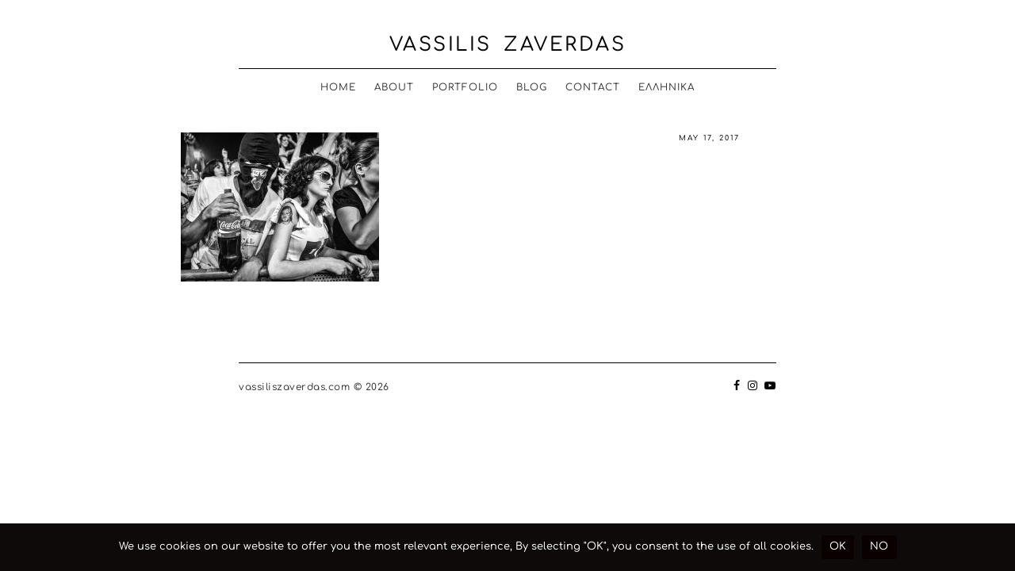

--- FILE ---
content_type: text/html; charset=UTF-8
request_url: https://vassiliszaverdas.com/portfolio/serbia/14-vxz_2248-2/
body_size: 12572
content:
<!DOCTYPE html>
<html lang="en-GB">
<head>
	<meta charset="UTF-8"/>
	<meta http-equiv="X-UA-Compatible" content="IE=edge"/>
	<meta name="viewport" content="width=device-width, initial-scale=1, maximum-scale=5"/>
	
	<link rel="icon" type="image/png" href="../favicon.png">


<!-- Google tag (gtag.js) -->
<script async src="https://www.googletagmanager.com/gtag/js?id=G-4V3XXHJM9N"></script>
<script>window.dataLayer=window.dataLayer||[];function gtag(){dataLayer.push(arguments);}gtag('js',new Date());gtag('config','G-4V3XXHJM9N');</script>


		<meta name='robots' content='index, follow, max-image-preview:large, max-snippet:-1, max-video-preview:-1'/>

	<!-- This site is optimized with the Yoast SEO plugin v26.7 - https://yoast.com/wordpress/plugins/seo/ -->
	<title>14-VXZ_2248-2 - Vassilis Zaverdas</title>
	<link rel="canonical" href="https://vassiliszaverdas.com/wp-content/uploads/2017/05/14-VXZ_2248-2.jpg"/>
	<meta property="og:locale" content="en_GB"/>
	<meta property="og:type" content="article"/>
	<meta property="og:title" content="14-VXZ_2248-2 - Vassilis Zaverdas"/>
	<meta property="og:url" content="https://vassiliszaverdas.com/wp-content/uploads/2017/05/14-VXZ_2248-2.jpg"/>
	<meta property="og:site_name" content="Vassilis Zaverdas"/>
	<meta property="og:image" content="https://vassiliszaverdas.com/portfolio/serbia/14-vxz_2248-2"/>
	<meta property="og:image:width" content="1500"/>
	<meta property="og:image:height" content="1125"/>
	<meta property="og:image:type" content="image/jpeg"/>
	<meta name="twitter:card" content="summary_large_image"/>
	<script type="application/ld+json" class="yoast-schema-graph">{"@context":"https://schema.org","@graph":[{"@type":"WebPage","@id":"https://vassiliszaverdas.com/wp-content/uploads/2017/05/14-VXZ_2248-2.jpg","url":"https://vassiliszaverdas.com/wp-content/uploads/2017/05/14-VXZ_2248-2.jpg","name":"14-VXZ_2248-2 - Vassilis Zaverdas","isPartOf":{"@id":"https://vassiliszaverdas.com/#website"},"primaryImageOfPage":{"@id":"https://vassiliszaverdas.com/wp-content/uploads/2017/05/14-VXZ_2248-2.jpg#primaryimage"},"image":{"@id":"https://vassiliszaverdas.com/wp-content/uploads/2017/05/14-VXZ_2248-2.jpg#primaryimage"},"thumbnailUrl":"https://vassiliszaverdas.com/wp-content/uploads/2017/05/14-VXZ_2248-2.jpg","datePublished":"2017-05-17T01:09:49+00:00","breadcrumb":{"@id":"https://vassiliszaverdas.com/wp-content/uploads/2017/05/14-VXZ_2248-2.jpg#breadcrumb"},"inLanguage":"en-GB","potentialAction":[{"@type":"ReadAction","target":["https://vassiliszaverdas.com/wp-content/uploads/2017/05/14-VXZ_2248-2.jpg"]}]},{"@type":"ImageObject","inLanguage":"en-GB","@id":"https://vassiliszaverdas.com/wp-content/uploads/2017/05/14-VXZ_2248-2.jpg#primaryimage","url":"https://vassiliszaverdas.com/wp-content/uploads/2017/05/14-VXZ_2248-2.jpg","contentUrl":"https://vassiliszaverdas.com/wp-content/uploads/2017/05/14-VXZ_2248-2.jpg","width":1500,"height":1125},{"@type":"BreadcrumbList","@id":"https://vassiliszaverdas.com/wp-content/uploads/2017/05/14-VXZ_2248-2.jpg#breadcrumb","itemListElement":[{"@type":"ListItem","position":1,"name":"Home","item":"https://vassiliszaverdas.com/"},{"@type":"ListItem","position":2,"name":"The Balkans","item":"https://vassiliszaverdas.com/portfolio/serbia/"},{"@type":"ListItem","position":3,"name":"14-VXZ_2248-2"}]},{"@type":"WebSite","@id":"https://vassiliszaverdas.com/#website","url":"https://vassiliszaverdas.com/","name":"Vassilis Zaverdas","description":"Photographer","potentialAction":[{"@type":"SearchAction","target":{"@type":"EntryPoint","urlTemplate":"https://vassiliszaverdas.com/?s={search_term_string}"},"query-input":{"@type":"PropertyValueSpecification","valueRequired":true,"valueName":"search_term_string"}}],"inLanguage":"en-GB"}]}</script>
	<!-- / Yoast SEO plugin. -->


<link rel='dns-prefetch' href='//fonts.googleapis.com'/>
<link rel="alternate" type="application/rss+xml" title="Vassilis Zaverdas &raquo; Feed" href="https://vassiliszaverdas.com/feed/"/>
<link rel="alternate" type="application/rss+xml" title="Vassilis Zaverdas &raquo; Comments Feed" href="https://vassiliszaverdas.com/comments/feed/"/>
<link rel="alternate" title="oEmbed (JSON)" type="application/json+oembed" href="https://vassiliszaverdas.com/wp-json/oembed/1.0/embed?url=https%3A%2F%2Fvassiliszaverdas.com%2Fportfolio%2Fserbia%2F14-vxz_2248-2%2F&#038;lang=en"/>
<link rel="alternate" title="oEmbed (XML)" type="text/xml+oembed" href="https://vassiliszaverdas.com/wp-json/oembed/1.0/embed?url=https%3A%2F%2Fvassiliszaverdas.com%2Fportfolio%2Fserbia%2F14-vxz_2248-2%2F&#038;format=xml&#038;lang=en"/>
		<!-- This site uses the Google Analytics by ExactMetrics plugin v8.11.1 - Using Analytics tracking - https://www.exactmetrics.com/ -->
							<script src="//www.googletagmanager.com/gtag/js?id=G-4V3XXHJM9N" data-cfasync="false" data-wpfc-render="false" type="text/javascript" async></script>
			<script data-cfasync="false" data-wpfc-render="false" type="text/javascript">var em_version='8.11.1';var em_track_user=true;var em_no_track_reason='';var ExactMetricsDefaultLocations={"page_location":"https:\/\/vassiliszaverdas.com\/portfolio\/serbia\/14-vxz_2248-2\/"};if(typeof ExactMetricsPrivacyGuardFilter==='function'){var ExactMetricsLocations=(typeof ExactMetricsExcludeQuery==='object')?ExactMetricsPrivacyGuardFilter(ExactMetricsExcludeQuery):ExactMetricsPrivacyGuardFilter(ExactMetricsDefaultLocations);}else{var ExactMetricsLocations=(typeof ExactMetricsExcludeQuery==='object')?ExactMetricsExcludeQuery:ExactMetricsDefaultLocations;}var disableStrs=['ga-disable-G-4V3XXHJM9N',];function __gtagTrackerIsOptedOut(){for(var index=0;index<disableStrs.length;index++){if(document.cookie.indexOf(disableStrs[index]+'=true')>-1){return true;}}return false;}if(__gtagTrackerIsOptedOut()){for(var index=0;index<disableStrs.length;index++){window[disableStrs[index]]=true;}}function __gtagTrackerOptout(){for(var index=0;index<disableStrs.length;index++){document.cookie=disableStrs[index]+'=true; expires=Thu, 31 Dec 2099 23:59:59 UTC; path=/';window[disableStrs[index]]=true;}}if('undefined'===typeof gaOptout){function gaOptout(){__gtagTrackerOptout();}}window.dataLayer=window.dataLayer||[];window.ExactMetricsDualTracker={helpers:{},trackers:{},};if(em_track_user){function __gtagDataLayer(){dataLayer.push(arguments);}function __gtagTracker(type,name,parameters){if(!parameters){parameters={};}if(parameters.send_to){__gtagDataLayer.apply(null,arguments);return;}if(type==='event'){parameters.send_to=exactmetrics_frontend.v4_id;var hookName=name;if(typeof parameters['event_category']!=='undefined'){hookName=parameters['event_category']+':'+name;}if(typeof ExactMetricsDualTracker.trackers[hookName]!=='undefined'){ExactMetricsDualTracker.trackers[hookName](parameters);}else{__gtagDataLayer('event',name,parameters);}}else{__gtagDataLayer.apply(null,arguments);}}__gtagTracker('js',new Date());__gtagTracker('set',{'developer_id.dNDMyYj':true,});if(ExactMetricsLocations.page_location){__gtagTracker('set',ExactMetricsLocations);}__gtagTracker('config','G-4V3XXHJM9N',{"forceSSL":"true"});window.gtag=__gtagTracker;(function(){var noopfn=function(){return null;};var newtracker=function(){return new Tracker();};var Tracker=function(){return null;};var p=Tracker.prototype;p.get=noopfn;p.set=noopfn;p.send=function(){var args=Array.prototype.slice.call(arguments);args.unshift('send');__gaTracker.apply(null,args);};var __gaTracker=function(){var len=arguments.length;if(len===0){return;}var f=arguments[len-1];if(typeof f!=='object'||f===null||typeof f.hitCallback!=='function'){if('send'===arguments[0]){var hitConverted,hitObject=false,action;if('event'===arguments[1]){if('undefined'!==typeof arguments[3]){hitObject={'eventAction':arguments[3],'eventCategory':arguments[2],'eventLabel':arguments[4],'value':arguments[5]?arguments[5]:1,}}}if('pageview'===arguments[1]){if('undefined'!==typeof arguments[2]){hitObject={'eventAction':'page_view','page_path':arguments[2],}}}if(typeof arguments[2]==='object'){hitObject=arguments[2];}if(typeof arguments[5]==='object'){Object.assign(hitObject,arguments[5]);}if('undefined'!==typeof arguments[1].hitType){hitObject=arguments[1];if('pageview'===hitObject.hitType){hitObject.eventAction='page_view';}}if(hitObject){action='timing'===arguments[1].hitType?'timing_complete':hitObject.eventAction;hitConverted=mapArgs(hitObject);__gtagTracker('event',action,hitConverted);}}return;}function mapArgs(args){var arg,hit={};var gaMap={'eventCategory':'event_category','eventAction':'event_action','eventLabel':'event_label','eventValue':'event_value','nonInteraction':'non_interaction','timingCategory':'event_category','timingVar':'name','timingValue':'value','timingLabel':'event_label','page':'page_path','location':'page_location','title':'page_title','referrer':'page_referrer',};for(arg in args){if(!(!args.hasOwnProperty(arg)||!gaMap.hasOwnProperty(arg))){hit[gaMap[arg]]=args[arg];}else{hit[arg]=args[arg];}}return hit;}try{f.hitCallback();}catch(ex){}};__gaTracker.create=newtracker;__gaTracker.getByName=newtracker;__gaTracker.getAll=function(){return[];};__gaTracker.remove=noopfn;__gaTracker.loaded=true;window['__gaTracker']=__gaTracker;})();}else{console.log("");(function(){function __gtagTracker(){return null;}window['__gtagTracker']=__gtagTracker;window['gtag']=__gtagTracker;})();}</script>
							<!-- / Google Analytics by ExactMetrics -->
		<style id='wp-img-auto-sizes-contain-inline-css' type='text/css'>img:is([sizes=auto i],[sizes^="auto," i]){contain-intrinsic-size:3000px 1500px}</style>
<style id='wp-emoji-styles-inline-css' type='text/css'>img.wp-smiley,img.emoji{display:inline!important;border:none!important;box-shadow:none!important;height:1em!important;width:1em!important;margin:0 .07em!important;vertical-align:-.1em!important;background:none!important;padding:0!important}</style>
<link rel='stylesheet' id='wp-block-library-css' href='https://vassiliszaverdas.com/wp-includes/css/dist/block-library/A.style.min.css,qver=6.9.pagespeed.cf.Ey8Q_jRO3Z.css' type='text/css' media='all'/>
<style id='global-styles-inline-css' type='text/css'>:root{--wp--preset--aspect-ratio--square:1;--wp--preset--aspect-ratio--4-3: 4/3;--wp--preset--aspect-ratio--3-4: 3/4;--wp--preset--aspect-ratio--3-2: 3/2;--wp--preset--aspect-ratio--2-3: 2/3;--wp--preset--aspect-ratio--16-9: 16/9;--wp--preset--aspect-ratio--9-16: 9/16;--wp--preset--color--black:#000;--wp--preset--color--cyan-bluish-gray:#abb8c3;--wp--preset--color--white:#fff;--wp--preset--color--pale-pink:#f78da7;--wp--preset--color--vivid-red:#cf2e2e;--wp--preset--color--luminous-vivid-orange:#ff6900;--wp--preset--color--luminous-vivid-amber:#fcb900;--wp--preset--color--light-green-cyan:#7bdcb5;--wp--preset--color--vivid-green-cyan:#00d084;--wp--preset--color--pale-cyan-blue:#8ed1fc;--wp--preset--color--vivid-cyan-blue:#0693e3;--wp--preset--color--vivid-purple:#9b51e0;--wp--preset--gradient--vivid-cyan-blue-to-vivid-purple:linear-gradient(135deg,#0693e3 0%,#9b51e0 100%);--wp--preset--gradient--light-green-cyan-to-vivid-green-cyan:linear-gradient(135deg,#7adcb4 0%,#00d082 100%);--wp--preset--gradient--luminous-vivid-amber-to-luminous-vivid-orange:linear-gradient(135deg,#fcb900 0%,#ff6900 100%);--wp--preset--gradient--luminous-vivid-orange-to-vivid-red:linear-gradient(135deg,#ff6900 0%,#cf2e2e 100%);--wp--preset--gradient--very-light-gray-to-cyan-bluish-gray:linear-gradient(135deg,#eee 0%,#a9b8c3 100%);--wp--preset--gradient--cool-to-warm-spectrum:linear-gradient(135deg,#4aeadc 0%,#9778d1 20%,#cf2aba 40%,#ee2c82 60%,#fb6962 80%,#fef84c 100%);--wp--preset--gradient--blush-light-purple:linear-gradient(135deg,#ffceec 0%,#9896f0 100%);--wp--preset--gradient--blush-bordeaux:linear-gradient(135deg,#fecda5 0%,#fe2d2d 50%,#6b003e 100%);--wp--preset--gradient--luminous-dusk:linear-gradient(135deg,#ffcb70 0%,#c751c0 50%,#4158d0 100%);--wp--preset--gradient--pale-ocean:linear-gradient(135deg,#fff5cb 0%,#b6e3d4 50%,#33a7b5 100%);--wp--preset--gradient--electric-grass:linear-gradient(135deg,#caf880 0%,#71ce7e 100%);--wp--preset--gradient--midnight:linear-gradient(135deg,#020381 0%,#2874fc 100%);--wp--preset--font-size--small:13px;--wp--preset--font-size--medium:20px;--wp--preset--font-size--large:36px;--wp--preset--font-size--x-large:42px;--wp--preset--spacing--20:.44rem;--wp--preset--spacing--30:.67rem;--wp--preset--spacing--40:1rem;--wp--preset--spacing--50:1.5rem;--wp--preset--spacing--60:2.25rem;--wp--preset--spacing--70:3.38rem;--wp--preset--spacing--80:5.06rem;--wp--preset--shadow--natural:6px 6px 9px rgba(0,0,0,.2);--wp--preset--shadow--deep:12px 12px 50px rgba(0,0,0,.4);--wp--preset--shadow--sharp:6px 6px 0 rgba(0,0,0,.2);--wp--preset--shadow--outlined:6px 6px 0 -3px #fff , 6px 6px #000;--wp--preset--shadow--crisp:6px 6px 0 #000}:where(.is-layout-flex){gap:.5em}:where(.is-layout-grid){gap:.5em}body .is-layout-flex{display:flex}.is-layout-flex{flex-wrap:wrap;align-items:center}.is-layout-flex > :is(*, div){margin:0}body .is-layout-grid{display:grid}.is-layout-grid > :is(*, div){margin:0}:where(.wp-block-columns.is-layout-flex){gap:2em}:where(.wp-block-columns.is-layout-grid){gap:2em}:where(.wp-block-post-template.is-layout-flex){gap:1.25em}:where(.wp-block-post-template.is-layout-grid){gap:1.25em}.has-black-color{color:var(--wp--preset--color--black)!important}.has-cyan-bluish-gray-color{color:var(--wp--preset--color--cyan-bluish-gray)!important}.has-white-color{color:var(--wp--preset--color--white)!important}.has-pale-pink-color{color:var(--wp--preset--color--pale-pink)!important}.has-vivid-red-color{color:var(--wp--preset--color--vivid-red)!important}.has-luminous-vivid-orange-color{color:var(--wp--preset--color--luminous-vivid-orange)!important}.has-luminous-vivid-amber-color{color:var(--wp--preset--color--luminous-vivid-amber)!important}.has-light-green-cyan-color{color:var(--wp--preset--color--light-green-cyan)!important}.has-vivid-green-cyan-color{color:var(--wp--preset--color--vivid-green-cyan)!important}.has-pale-cyan-blue-color{color:var(--wp--preset--color--pale-cyan-blue)!important}.has-vivid-cyan-blue-color{color:var(--wp--preset--color--vivid-cyan-blue)!important}.has-vivid-purple-color{color:var(--wp--preset--color--vivid-purple)!important}.has-black-background-color{background-color:var(--wp--preset--color--black)!important}.has-cyan-bluish-gray-background-color{background-color:var(--wp--preset--color--cyan-bluish-gray)!important}.has-white-background-color{background-color:var(--wp--preset--color--white)!important}.has-pale-pink-background-color{background-color:var(--wp--preset--color--pale-pink)!important}.has-vivid-red-background-color{background-color:var(--wp--preset--color--vivid-red)!important}.has-luminous-vivid-orange-background-color{background-color:var(--wp--preset--color--luminous-vivid-orange)!important}.has-luminous-vivid-amber-background-color{background-color:var(--wp--preset--color--luminous-vivid-amber)!important}.has-light-green-cyan-background-color{background-color:var(--wp--preset--color--light-green-cyan)!important}.has-vivid-green-cyan-background-color{background-color:var(--wp--preset--color--vivid-green-cyan)!important}.has-pale-cyan-blue-background-color{background-color:var(--wp--preset--color--pale-cyan-blue)!important}.has-vivid-cyan-blue-background-color{background-color:var(--wp--preset--color--vivid-cyan-blue)!important}.has-vivid-purple-background-color{background-color:var(--wp--preset--color--vivid-purple)!important}.has-black-border-color{border-color:var(--wp--preset--color--black)!important}.has-cyan-bluish-gray-border-color{border-color:var(--wp--preset--color--cyan-bluish-gray)!important}.has-white-border-color{border-color:var(--wp--preset--color--white)!important}.has-pale-pink-border-color{border-color:var(--wp--preset--color--pale-pink)!important}.has-vivid-red-border-color{border-color:var(--wp--preset--color--vivid-red)!important}.has-luminous-vivid-orange-border-color{border-color:var(--wp--preset--color--luminous-vivid-orange)!important}.has-luminous-vivid-amber-border-color{border-color:var(--wp--preset--color--luminous-vivid-amber)!important}.has-light-green-cyan-border-color{border-color:var(--wp--preset--color--light-green-cyan)!important}.has-vivid-green-cyan-border-color{border-color:var(--wp--preset--color--vivid-green-cyan)!important}.has-pale-cyan-blue-border-color{border-color:var(--wp--preset--color--pale-cyan-blue)!important}.has-vivid-cyan-blue-border-color{border-color:var(--wp--preset--color--vivid-cyan-blue)!important}.has-vivid-purple-border-color{border-color:var(--wp--preset--color--vivid-purple)!important}.has-vivid-cyan-blue-to-vivid-purple-gradient-background{background:var(--wp--preset--gradient--vivid-cyan-blue-to-vivid-purple)!important}.has-light-green-cyan-to-vivid-green-cyan-gradient-background{background:var(--wp--preset--gradient--light-green-cyan-to-vivid-green-cyan)!important}.has-luminous-vivid-amber-to-luminous-vivid-orange-gradient-background{background:var(--wp--preset--gradient--luminous-vivid-amber-to-luminous-vivid-orange)!important}.has-luminous-vivid-orange-to-vivid-red-gradient-background{background:var(--wp--preset--gradient--luminous-vivid-orange-to-vivid-red)!important}.has-very-light-gray-to-cyan-bluish-gray-gradient-background{background:var(--wp--preset--gradient--very-light-gray-to-cyan-bluish-gray)!important}.has-cool-to-warm-spectrum-gradient-background{background:var(--wp--preset--gradient--cool-to-warm-spectrum)!important}.has-blush-light-purple-gradient-background{background:var(--wp--preset--gradient--blush-light-purple)!important}.has-blush-bordeaux-gradient-background{background:var(--wp--preset--gradient--blush-bordeaux)!important}.has-luminous-dusk-gradient-background{background:var(--wp--preset--gradient--luminous-dusk)!important}.has-pale-ocean-gradient-background{background:var(--wp--preset--gradient--pale-ocean)!important}.has-electric-grass-gradient-background{background:var(--wp--preset--gradient--electric-grass)!important}.has-midnight-gradient-background{background:var(--wp--preset--gradient--midnight)!important}.has-small-font-size{font-size:var(--wp--preset--font-size--small)!important}.has-medium-font-size{font-size:var(--wp--preset--font-size--medium)!important}.has-large-font-size{font-size:var(--wp--preset--font-size--large)!important}.has-x-large-font-size{font-size:var(--wp--preset--font-size--x-large)!important}</style>

<style id='classic-theme-styles-inline-css' type='text/css'>.wp-block-button__link{color:#fff;background-color:#32373c;border-radius:9999px;box-shadow:none;text-decoration:none;padding:calc(.667em + 2px) calc(1.333em + 2px);font-size:1.125em}.wp-block-file__button{background:#32373c;color:#fff;text-decoration:none}</style>
<style id='columns-css' media='all'>.column-group{width:100%;overflow:hidden}.column{float:left;margin-right:5%;width:100%}.column-group>br,.column-group>p{display:none}.column.last{margin-right:0}.columns-2 .column{width:47.5%}.columns-3 .column{width:30%}.columns-4 .column{width:21.25%}.columns-3 .column-span-2{width:65%}.columns-4 .column-span-2{width:47.5%}.columns-4 .column-span-3{width:73.75%}</style>
<link rel='stylesheet' id='cookie-notice-front-css' href='https://vassiliszaverdas.com/wp-content/plugins/cookie-notice/css/front.min.css?ver=2.5.11' type='text/css' media='all'/>
<link rel='stylesheet' id='fvp-frontend-css' href='https://vassiliszaverdas.com/wp-content/plugins/featured-video-plus/styles/frontend.css?ver=2.3.3' type='text/css' media='all'/>
<link rel='stylesheet' id='google-fonts-css' href='//fonts.googleapis.com/css?family=Quicksand%3A400%2C500%2C700' type='text/css' media='all'/>
<link rel='stylesheet' id='ionicon-css' href='https://vassiliszaverdas.com/wp-content/themes/vassiliszaverdas/css/A.ionicons.min.css.pagespeed.cf.tRNH2Z561x.css' type='text/css' media='all'/>
<link rel='stylesheet' id='fontawesome-css' href='https://vassiliszaverdas.com/wp-content/themes/vassiliszaverdas/css/A.font-awesome.min.css.pagespeed.cf.jBrWCt-D4j.css' type='text/css' media='all'/>
<link rel='stylesheet' id='jquery-mmenu-css' href='https://vassiliszaverdas.com/wp-content/themes/vassiliszaverdas/css/jquery.mmenu.all.css.pagespeed.ce.2D_pptvkEP.css' type='text/css' media='all'/>
<link rel='stylesheet' id='jquery-fancybox-css' href='https://vassiliszaverdas.com/wp-content/themes/vassiliszaverdas/css/jquery.fancybox.css' type='text/css' media='all'/>
<style id='jquery-fancybox-helpers-thumbs-css' media='all'>#fancybox-thumbs{position:fixed;left:0;width:100%;overflow:hidden;z-index:8050}#fancybox-thumbs.bottom{bottom:2px}#fancybox-thumbs.top{top:2px}#fancybox-thumbs ul{position:relative;list-style:none;margin:0;padding:0}#fancybox-thumbs ul li{float:left;padding:1px;opacity:.5}#fancybox-thumbs ul li.active{opacity:.75;padding:0;border:1px solid #fff}#fancybox-thumbs ul li:hover{opacity:1}#fancybox-thumbs ul li a{display:block;position:relative;overflow:hidden;border:1px solid #222;background:#111;outline:none}#fancybox-thumbs ul li img{display:block;position:relative;border:0;padding:0;max-width:none}</style>
<link rel='stylesheet' id='jquery-fancybox-helpers-buttons-css' href='https://vassiliszaverdas.com/wp-content/themes/vassiliszaverdas/css/fancybox/helpers/jquery.fancybox-buttons.css' type='text/css' media='all'/>
<link rel='stylesheet' id='nakamura-theme-css' href='https://vassiliszaverdas.com/wp-content/themes/vassiliszaverdas/A.style.css,qver=1.0.3.pagespeed.cf.fob09Gm0yP.css' type='text/css' media='all'/>
<link rel='stylesheet' id='msl-main-css' href='https://vassiliszaverdas.com/wp-content/plugins/master-slider/public/assets/css/masterslider.main.css?ver=3.10.9' type='text/css' media='all'/>
<style id='msl-custom-css' media='all'></style>
<script type="text/javascript" src="https://vassiliszaverdas.com/wp-content/plugins/google-analytics-dashboard-for-wp/assets/js/frontend-gtag.min.js,qver=8.11.1.pagespeed.jm.9SKrqgvKLf.js" id="exactmetrics-frontend-script-js" async="async" data-wp-strategy="async"></script>
<script data-cfasync="false" data-wpfc-render="false" type="text/javascript" id='exactmetrics-frontend-script-js-extra'>//<![CDATA[
var exactmetrics_frontend={"js_events_tracking":"true","download_extensions":"zip,mp3,mpeg,pdf,docx,pptx,xlsx,rar","inbound_paths":"[{\"path\":\"\\\/go\\\/\",\"label\":\"affiliate\"},{\"path\":\"\\\/recommend\\\/\",\"label\":\"affiliate\"}]","home_url":"https:\/\/vassiliszaverdas.com","hash_tracking":"false","v4_id":"G-4V3XXHJM9N"};
//]]></script>
<script type="text/javascript" id="cookie-notice-front-js-before">//<![CDATA[
var cnArgs={"ajaxUrl":"https:\/\/vassiliszaverdas.com\/wp-admin\/admin-ajax.php","nonce":"8e231cae2a","hideEffect":"fade","position":"bottom","onScroll":false,"onScrollOffset":100,"onClick":false,"cookieName":"cookie_notice_accepted","cookieTime":2592000,"cookieTimeRejected":2592000,"globalCookie":false,"redirection":false,"cache":false,"revokeCookies":false,"revokeCookiesOpt":"automatic"};
//]]></script>
<script type="text/javascript" src="https://vassiliszaverdas.com/wp-content/plugins/cookie-notice/js/front.min.js?ver=2.5.11" id="cookie-notice-front-js"></script>
<script type="text/javascript" src="https://vassiliszaverdas.com/wp-includes/js/jquery/jquery.min.js?ver=3.7.1" id="jquery-core-js"></script>
<script type="text/javascript" src="https://vassiliszaverdas.com/wp-includes/js/jquery/jquery-migrate.min.js?ver=3.4.1" id="jquery-migrate-js"></script>
<script type="text/javascript" src="https://vassiliszaverdas.com/wp-content/plugins/featured-video-plus/js/jquery.fitvids.min.js?ver=master-2015-08" id="jquery.fitvids-js"></script>
<script type="text/javascript" id="fvp-frontend-js-extra">//<![CDATA[
var fvpdata={"ajaxurl":"https://vassiliszaverdas.com/wp-admin/admin-ajax.php","nonce":"9c21f1e845","fitvids":"1","dynamic":"","overlay":"","opacity":"0.75","color":"b","width":"640"};
//]]></script>
<script src="https://vassiliszaverdas.com/wp-content/plugins,_featured-video-plus,_js,_frontend.min.js,qver==2.3.3+themes,_vassiliszaverdas,_js,_modernizr-custom.js.pagespeed.jc.l2-35iBcfz.js"></script><script>eval(mod_pagespeed_Am4aTz4gGv);</script>
<script>eval(mod_pagespeed_kB1l4lbM7E);</script>
<link rel="https://api.w.org/" href="https://vassiliszaverdas.com/wp-json/"/><link rel="alternate" title="JSON" type="application/json" href="https://vassiliszaverdas.com/wp-json/wp/v2/media/218"/><link rel="EditURI" type="application/rsd+xml" title="RSD" href="https://vassiliszaverdas.com/xmlrpc.php?rsd"/>
<meta name="generator" content="WordPress 6.9"/>
<link rel='shortlink' href='https://vassiliszaverdas.com/?p=218'/>
<style>.notifyjs-bootstrap-base{background-color:#f2dede!important;border-color:#f2dede!important;color:#b94a48!important}</style><script>var ms_grabbing_curosr='https://vassiliszaverdas.com/wp-content/plugins/master-slider/public/assets/css/common/grabbing.cur',ms_grab_curosr='https://vassiliszaverdas.com/wp-content/plugins/master-slider/public/assets/css/common/grab.cur';</script>
<meta name="generator" content="MasterSlider 3.10.9 - Responsive Touch Image Slider | avt.li/msf"/>
<script type="text/javascript">(function(url){if(/(?:Chrome\/26\.0\.1410\.63 Safari\/537\.31|WordfenceTestMonBot)/.test(navigator.userAgent)){return;}var addEvent=function(evt,handler){if(window.addEventListener){document.addEventListener(evt,handler,false);}else if(window.attachEvent){document.attachEvent('on'+evt,handler);}};var removeEvent=function(evt,handler){if(window.removeEventListener){document.removeEventListener(evt,handler,false);}else if(window.detachEvent){document.detachEvent('on'+evt,handler);}};var evts='contextmenu dblclick drag dragend dragenter dragleave dragover dragstart drop keydown keypress keyup mousedown mousemove mouseout mouseover mouseup mousewheel scroll'.split(' ');var logHuman=function(){if(window.wfLogHumanRan){return;}window.wfLogHumanRan=true;var wfscr=document.createElement('script');wfscr.type='text/javascript';wfscr.async=true;wfscr.src=url+'&r='+Math.random();(document.getElementsByTagName('head')[0]||document.getElementsByTagName('body')[0]).appendChild(wfscr);for(var i=0;i<evts.length;i++){removeEvent(evts[i],logHuman);}};for(var i=0;i<evts.length;i++){addEvent(evts[i],logHuman);}})('//vassiliszaverdas.com/?wordfence_lh=1&hid=88122B25D3860DAC3AF34237780612BB');</script><meta name="generator" content="Elementor 3.30.2; features: additional_custom_breakpoints; settings: css_print_method-external, google_font-enabled, font_display-auto">
			<style>.e-con.e-parent:nth-of-type(n+4):not(.e-lazyloaded):not(.e-no-lazyload),
				.e-con.e-parent:nth-of-type(n+4):not(.e-lazyloaded):not(.e-no-lazyload) * {background-image:none!important}@media screen and (max-height:1024px){.e-con.e-parent:nth-of-type(n+3):not(.e-lazyloaded):not(.e-no-lazyload),
					.e-con.e-parent:nth-of-type(n+3):not(.e-lazyloaded):not(.e-no-lazyload) * {background-image:none!important}}@media screen and (max-height:640px){.e-con.e-parent:nth-of-type(n+2):not(.e-lazyloaded):not(.e-no-lazyload),
					.e-con.e-parent:nth-of-type(n+2):not(.e-lazyloaded):not(.e-no-lazyload) * {background-image:none!important}}</style>
			<link rel="icon" href="https://vassiliszaverdas.com/wp-content/uploads/2018/01/favicon.png" sizes="32x32"/>
<link rel="icon" href="https://vassiliszaverdas.com/wp-content/uploads/2018/01/favicon.png" sizes="192x192"/>
<link rel="apple-touch-icon" href="https://vassiliszaverdas.com/wp-content/uploads/2018/01/favicon.png"/>
<meta name="msapplication-TileImage" content="https://vassiliszaverdas.com/wp-content/uploads/2018/01/favicon.png"/>
		<style type="text/css" id="wp-custom-css">.post-image img{width:70%!important;margin-left:15%!important}.blog-list .post-image img{width:100%!important;margin-left:0%!important}.single .post-content-container{margin-left:15%}#cookie-notice .cn-button{font-family:Comfortaa!important}.cn-close-icon{display:none}#cn-notice-text{font-family:Comfortaa!important}.cookie-notice-container{}</style>
		<style id="kirki-inline-styles">@font-face{font-family:'Comfortaa';font-style:normal;font-weight:500;font-display:swap;src:url(https://vassiliszaverdas.com/wp-content/fonts/comfortaa/1PtCg8LJRfWJmhDAuUsSQamb1W0lwk4S4WjMXL830efAesmwYSFoxBEC_I2udQ.woff2) format('woff2');unicode-range: U+0460-052F, U+1C80-1C8A, U+20B4, U+2DE0-2DFF, U+A640-A69F, U+FE2E-FE2F}@font-face{font-family:'Comfortaa';font-style:normal;font-weight:500;font-display:swap;src:url(https://vassiliszaverdas.com/wp-content/fonts/comfortaa/1PtCg8LJRfWJmhDAuUsSQamb1W0lwk4S4WjMXL830efAesmwYSFoxBEL_I2udQ.woff2) format('woff2');unicode-range:U+0301,U+0400-045F,U+0490-0491,U+04B0-04B1,U+2116}@font-face{font-family:'Comfortaa';font-style:normal;font-weight:500;font-display:swap;src:url(https://vassiliszaverdas.com/wp-content/fonts/comfortaa/1PtCg8LJRfWJmhDAuUsSQamb1W0lwk4S4WjMXL830efAesmwYSFoxBEM_I2udQ.woff2) format('woff2');unicode-range:U+0370-0377,U+037A-037F,U+0384-038A,U+038C,U+038E-03A1,U+03A3-03FF}@font-face{font-family:'Comfortaa';font-style:normal;font-weight:500;font-display:swap;src:url(https://vassiliszaverdas.com/wp-content/fonts/comfortaa/1PtCg8LJRfWJmhDAuUsSQamb1W0lwk4S4WjMXL830efAesmwYSFoxBEA_I2udQ.woff2) format('woff2');unicode-range:U+0102-0103,U+0110-0111,U+0128-0129,U+0168-0169,U+01A0-01A1,U+01AF-01B0,U+0300-0301,U+0303-0304,U+0308-0309,U+0323,U+0329,U+1EA0-1EF9,U+20AB}@font-face{font-family:'Comfortaa';font-style:normal;font-weight:500;font-display:swap;src:url(https://vassiliszaverdas.com/wp-content/fonts/comfortaa/1PtCg8LJRfWJmhDAuUsSQamb1W0lwk4S4WjMXL830efAesmwYSFoxBEB_I2udQ.woff2) format('woff2');unicode-range: U+0100-02BA, U+02BD-02C5, U+02C7-02CC, U+02CE-02D7, U+02DD-02FF, U+0304, U+0308, U+0329, U+1D00-1DBF, U+1E00-1E9F, U+1EF2-1EFF, U+2020, U+20A0-20AB, U+20AD-20C0, U+2113, U+2C60-2C7F, U+A720-A7FF}@font-face{font-family:'Comfortaa';font-style:normal;font-weight:500;font-display:swap;src:url(https://vassiliszaverdas.com/wp-content/fonts/comfortaa/1PtCg8LJRfWJmhDAuUsSQamb1W0lwk4S4WjMXL830efAesmwYSFoxBEP_I0.woff2) format('woff2');unicode-range: U+0000-00FF, U+0131, U+0152-0153, U+02BB-02BC, U+02C6, U+02DA, U+02DC, U+0304, U+0308, U+0329, U+2000-206F, U+20AC, U+2122, U+2191, U+2193, U+2212, U+2215, U+FEFF, U+FFFD}@font-face{font-family:'Comfortaa';font-style:normal;font-weight:700;font-display:swap;src:url(https://vassiliszaverdas.com/wp-content/fonts/comfortaa/1PtCg8LJRfWJmhDAuUsSQamb1W0lwk4S4WjMXL830efAesmwYSFoxBEC_I2udQ.woff2) format('woff2');unicode-range: U+0460-052F, U+1C80-1C8A, U+20B4, U+2DE0-2DFF, U+A640-A69F, U+FE2E-FE2F}@font-face{font-family:'Comfortaa';font-style:normal;font-weight:700;font-display:swap;src:url(https://vassiliszaverdas.com/wp-content/fonts/comfortaa/1PtCg8LJRfWJmhDAuUsSQamb1W0lwk4S4WjMXL830efAesmwYSFoxBEL_I2udQ.woff2) format('woff2');unicode-range:U+0301,U+0400-045F,U+0490-0491,U+04B0-04B1,U+2116}@font-face{font-family:'Comfortaa';font-style:normal;font-weight:700;font-display:swap;src:url(https://vassiliszaverdas.com/wp-content/fonts/comfortaa/1PtCg8LJRfWJmhDAuUsSQamb1W0lwk4S4WjMXL830efAesmwYSFoxBEM_I2udQ.woff2) format('woff2');unicode-range:U+0370-0377,U+037A-037F,U+0384-038A,U+038C,U+038E-03A1,U+03A3-03FF}@font-face{font-family:'Comfortaa';font-style:normal;font-weight:700;font-display:swap;src:url(https://vassiliszaverdas.com/wp-content/fonts/comfortaa/1PtCg8LJRfWJmhDAuUsSQamb1W0lwk4S4WjMXL830efAesmwYSFoxBEA_I2udQ.woff2) format('woff2');unicode-range:U+0102-0103,U+0110-0111,U+0128-0129,U+0168-0169,U+01A0-01A1,U+01AF-01B0,U+0300-0301,U+0303-0304,U+0308-0309,U+0323,U+0329,U+1EA0-1EF9,U+20AB}@font-face{font-family:'Comfortaa';font-style:normal;font-weight:700;font-display:swap;src:url(https://vassiliszaverdas.com/wp-content/fonts/comfortaa/1PtCg8LJRfWJmhDAuUsSQamb1W0lwk4S4WjMXL830efAesmwYSFoxBEB_I2udQ.woff2) format('woff2');unicode-range: U+0100-02BA, U+02BD-02C5, U+02C7-02CC, U+02CE-02D7, U+02DD-02FF, U+0304, U+0308, U+0329, U+1D00-1DBF, U+1E00-1E9F, U+1EF2-1EFF, U+2020, U+20A0-20AB, U+20AD-20C0, U+2113, U+2C60-2C7F, U+A720-A7FF}@font-face{font-family:'Comfortaa';font-style:normal;font-weight:700;font-display:swap;src:url(https://vassiliszaverdas.com/wp-content/fonts/comfortaa/1PtCg8LJRfWJmhDAuUsSQamb1W0lwk4S4WjMXL830efAesmwYSFoxBEP_I0.woff2) format('woff2');unicode-range: U+0000-00FF, U+0131, U+0152-0153, U+02BB-02BC, U+02C6, U+02DA, U+02DC, U+0304, U+0308, U+0329, U+2000-206F, U+20AC, U+2122, U+2191, U+2193, U+2212, U+2215, U+FEFF, U+FFFD}@font-face{font-family:'Comfortaa';font-style:normal;font-weight:500;font-display:swap;src:url(https://vassiliszaverdas.com/wp-content/fonts/comfortaa/1PtCg8LJRfWJmhDAuUsSQamb1W0lwk4S4WjMXL830efAesmwYSFoxBEC_I2udQ.woff2) format('woff2');unicode-range: U+0460-052F, U+1C80-1C8A, U+20B4, U+2DE0-2DFF, U+A640-A69F, U+FE2E-FE2F}@font-face{font-family:'Comfortaa';font-style:normal;font-weight:500;font-display:swap;src:url(https://vassiliszaverdas.com/wp-content/fonts/comfortaa/1PtCg8LJRfWJmhDAuUsSQamb1W0lwk4S4WjMXL830efAesmwYSFoxBEL_I2udQ.woff2) format('woff2');unicode-range:U+0301,U+0400-045F,U+0490-0491,U+04B0-04B1,U+2116}@font-face{font-family:'Comfortaa';font-style:normal;font-weight:500;font-display:swap;src:url(https://vassiliszaverdas.com/wp-content/fonts/comfortaa/1PtCg8LJRfWJmhDAuUsSQamb1W0lwk4S4WjMXL830efAesmwYSFoxBEM_I2udQ.woff2) format('woff2');unicode-range:U+0370-0377,U+037A-037F,U+0384-038A,U+038C,U+038E-03A1,U+03A3-03FF}@font-face{font-family:'Comfortaa';font-style:normal;font-weight:500;font-display:swap;src:url(https://vassiliszaverdas.com/wp-content/fonts/comfortaa/1PtCg8LJRfWJmhDAuUsSQamb1W0lwk4S4WjMXL830efAesmwYSFoxBEA_I2udQ.woff2) format('woff2');unicode-range:U+0102-0103,U+0110-0111,U+0128-0129,U+0168-0169,U+01A0-01A1,U+01AF-01B0,U+0300-0301,U+0303-0304,U+0308-0309,U+0323,U+0329,U+1EA0-1EF9,U+20AB}@font-face{font-family:'Comfortaa';font-style:normal;font-weight:500;font-display:swap;src:url(https://vassiliszaverdas.com/wp-content/fonts/comfortaa/1PtCg8LJRfWJmhDAuUsSQamb1W0lwk4S4WjMXL830efAesmwYSFoxBEB_I2udQ.woff2) format('woff2');unicode-range: U+0100-02BA, U+02BD-02C5, U+02C7-02CC, U+02CE-02D7, U+02DD-02FF, U+0304, U+0308, U+0329, U+1D00-1DBF, U+1E00-1E9F, U+1EF2-1EFF, U+2020, U+20A0-20AB, U+20AD-20C0, U+2113, U+2C60-2C7F, U+A720-A7FF}@font-face{font-family:'Comfortaa';font-style:normal;font-weight:500;font-display:swap;src:url(https://vassiliszaverdas.com/wp-content/fonts/comfortaa/1PtCg8LJRfWJmhDAuUsSQamb1W0lwk4S4WjMXL830efAesmwYSFoxBEP_I0.woff2) format('woff2');unicode-range: U+0000-00FF, U+0131, U+0152-0153, U+02BB-02BC, U+02C6, U+02DA, U+02DC, U+0304, U+0308, U+0329, U+2000-206F, U+20AC, U+2122, U+2191, U+2193, U+2212, U+2215, U+FEFF, U+FFFD}@font-face{font-family:'Comfortaa';font-style:normal;font-weight:700;font-display:swap;src:url(https://vassiliszaverdas.com/wp-content/fonts/comfortaa/1PtCg8LJRfWJmhDAuUsSQamb1W0lwk4S4WjMXL830efAesmwYSFoxBEC_I2udQ.woff2) format('woff2');unicode-range: U+0460-052F, U+1C80-1C8A, U+20B4, U+2DE0-2DFF, U+A640-A69F, U+FE2E-FE2F}@font-face{font-family:'Comfortaa';font-style:normal;font-weight:700;font-display:swap;src:url(https://vassiliszaverdas.com/wp-content/fonts/comfortaa/1PtCg8LJRfWJmhDAuUsSQamb1W0lwk4S4WjMXL830efAesmwYSFoxBEL_I2udQ.woff2) format('woff2');unicode-range:U+0301,U+0400-045F,U+0490-0491,U+04B0-04B1,U+2116}@font-face{font-family:'Comfortaa';font-style:normal;font-weight:700;font-display:swap;src:url(https://vassiliszaverdas.com/wp-content/fonts/comfortaa/1PtCg8LJRfWJmhDAuUsSQamb1W0lwk4S4WjMXL830efAesmwYSFoxBEM_I2udQ.woff2) format('woff2');unicode-range:U+0370-0377,U+037A-037F,U+0384-038A,U+038C,U+038E-03A1,U+03A3-03FF}@font-face{font-family:'Comfortaa';font-style:normal;font-weight:700;font-display:swap;src:url(https://vassiliszaverdas.com/wp-content/fonts/comfortaa/1PtCg8LJRfWJmhDAuUsSQamb1W0lwk4S4WjMXL830efAesmwYSFoxBEA_I2udQ.woff2) format('woff2');unicode-range:U+0102-0103,U+0110-0111,U+0128-0129,U+0168-0169,U+01A0-01A1,U+01AF-01B0,U+0300-0301,U+0303-0304,U+0308-0309,U+0323,U+0329,U+1EA0-1EF9,U+20AB}@font-face{font-family:'Comfortaa';font-style:normal;font-weight:700;font-display:swap;src:url(https://vassiliszaverdas.com/wp-content/fonts/comfortaa/1PtCg8LJRfWJmhDAuUsSQamb1W0lwk4S4WjMXL830efAesmwYSFoxBEB_I2udQ.woff2) format('woff2');unicode-range: U+0100-02BA, U+02BD-02C5, U+02C7-02CC, U+02CE-02D7, U+02DD-02FF, U+0304, U+0308, U+0329, U+1D00-1DBF, U+1E00-1E9F, U+1EF2-1EFF, U+2020, U+20A0-20AB, U+20AD-20C0, U+2113, U+2C60-2C7F, U+A720-A7FF}@font-face{font-family:'Comfortaa';font-style:normal;font-weight:700;font-display:swap;src:url(https://vassiliszaverdas.com/wp-content/fonts/comfortaa/1PtCg8LJRfWJmhDAuUsSQamb1W0lwk4S4WjMXL830efAesmwYSFoxBEP_I0.woff2) format('woff2');unicode-range: U+0000-00FF, U+0131, U+0152-0153, U+02BB-02BC, U+02C6, U+02DA, U+02DC, U+0304, U+0308, U+0329, U+2000-206F, U+20AC, U+2122, U+2191, U+2193, U+2212, U+2215, U+FEFF, U+FFFD}@font-face{font-family:'Comfortaa';font-style:normal;font-weight:500;font-display:swap;src:url(https://vassiliszaverdas.com/wp-content/fonts/comfortaa/1PtCg8LJRfWJmhDAuUsSQamb1W0lwk4S4WjMXL830efAesmwYSFoxBEC_I2udQ.woff2) format('woff2');unicode-range: U+0460-052F, U+1C80-1C8A, U+20B4, U+2DE0-2DFF, U+A640-A69F, U+FE2E-FE2F}@font-face{font-family:'Comfortaa';font-style:normal;font-weight:500;font-display:swap;src:url(https://vassiliszaverdas.com/wp-content/fonts/comfortaa/1PtCg8LJRfWJmhDAuUsSQamb1W0lwk4S4WjMXL830efAesmwYSFoxBEL_I2udQ.woff2) format('woff2');unicode-range:U+0301,U+0400-045F,U+0490-0491,U+04B0-04B1,U+2116}@font-face{font-family:'Comfortaa';font-style:normal;font-weight:500;font-display:swap;src:url(https://vassiliszaverdas.com/wp-content/fonts/comfortaa/1PtCg8LJRfWJmhDAuUsSQamb1W0lwk4S4WjMXL830efAesmwYSFoxBEM_I2udQ.woff2) format('woff2');unicode-range:U+0370-0377,U+037A-037F,U+0384-038A,U+038C,U+038E-03A1,U+03A3-03FF}@font-face{font-family:'Comfortaa';font-style:normal;font-weight:500;font-display:swap;src:url(https://vassiliszaverdas.com/wp-content/fonts/comfortaa/1PtCg8LJRfWJmhDAuUsSQamb1W0lwk4S4WjMXL830efAesmwYSFoxBEA_I2udQ.woff2) format('woff2');unicode-range:U+0102-0103,U+0110-0111,U+0128-0129,U+0168-0169,U+01A0-01A1,U+01AF-01B0,U+0300-0301,U+0303-0304,U+0308-0309,U+0323,U+0329,U+1EA0-1EF9,U+20AB}@font-face{font-family:'Comfortaa';font-style:normal;font-weight:500;font-display:swap;src:url(https://vassiliszaverdas.com/wp-content/fonts/comfortaa/1PtCg8LJRfWJmhDAuUsSQamb1W0lwk4S4WjMXL830efAesmwYSFoxBEB_I2udQ.woff2) format('woff2');unicode-range: U+0100-02BA, U+02BD-02C5, U+02C7-02CC, U+02CE-02D7, U+02DD-02FF, U+0304, U+0308, U+0329, U+1D00-1DBF, U+1E00-1E9F, U+1EF2-1EFF, U+2020, U+20A0-20AB, U+20AD-20C0, U+2113, U+2C60-2C7F, U+A720-A7FF}@font-face{font-family:'Comfortaa';font-style:normal;font-weight:500;font-display:swap;src:url(https://vassiliszaverdas.com/wp-content/fonts/comfortaa/1PtCg8LJRfWJmhDAuUsSQamb1W0lwk4S4WjMXL830efAesmwYSFoxBEP_I0.woff2) format('woff2');unicode-range: U+0000-00FF, U+0131, U+0152-0153, U+02BB-02BC, U+02C6, U+02DA, U+02DC, U+0304, U+0308, U+0329, U+2000-206F, U+20AC, U+2122, U+2191, U+2193, U+2212, U+2215, U+FEFF, U+FFFD}@font-face{font-family:'Comfortaa';font-style:normal;font-weight:700;font-display:swap;src:url(https://vassiliszaverdas.com/wp-content/fonts/comfortaa/1PtCg8LJRfWJmhDAuUsSQamb1W0lwk4S4WjMXL830efAesmwYSFoxBEC_I2udQ.woff2) format('woff2');unicode-range: U+0460-052F, U+1C80-1C8A, U+20B4, U+2DE0-2DFF, U+A640-A69F, U+FE2E-FE2F}@font-face{font-family:'Comfortaa';font-style:normal;font-weight:700;font-display:swap;src:url(https://vassiliszaverdas.com/wp-content/fonts/comfortaa/1PtCg8LJRfWJmhDAuUsSQamb1W0lwk4S4WjMXL830efAesmwYSFoxBEL_I2udQ.woff2) format('woff2');unicode-range:U+0301,U+0400-045F,U+0490-0491,U+04B0-04B1,U+2116}@font-face{font-family:'Comfortaa';font-style:normal;font-weight:700;font-display:swap;src:url(https://vassiliszaverdas.com/wp-content/fonts/comfortaa/1PtCg8LJRfWJmhDAuUsSQamb1W0lwk4S4WjMXL830efAesmwYSFoxBEM_I2udQ.woff2) format('woff2');unicode-range:U+0370-0377,U+037A-037F,U+0384-038A,U+038C,U+038E-03A1,U+03A3-03FF}@font-face{font-family:'Comfortaa';font-style:normal;font-weight:700;font-display:swap;src:url(https://vassiliszaverdas.com/wp-content/fonts/comfortaa/1PtCg8LJRfWJmhDAuUsSQamb1W0lwk4S4WjMXL830efAesmwYSFoxBEA_I2udQ.woff2) format('woff2');unicode-range:U+0102-0103,U+0110-0111,U+0128-0129,U+0168-0169,U+01A0-01A1,U+01AF-01B0,U+0300-0301,U+0303-0304,U+0308-0309,U+0323,U+0329,U+1EA0-1EF9,U+20AB}@font-face{font-family:'Comfortaa';font-style:normal;font-weight:700;font-display:swap;src:url(https://vassiliszaverdas.com/wp-content/fonts/comfortaa/1PtCg8LJRfWJmhDAuUsSQamb1W0lwk4S4WjMXL830efAesmwYSFoxBEB_I2udQ.woff2) format('woff2');unicode-range: U+0100-02BA, U+02BD-02C5, U+02C7-02CC, U+02CE-02D7, U+02DD-02FF, U+0304, U+0308, U+0329, U+1D00-1DBF, U+1E00-1E9F, U+1EF2-1EFF, U+2020, U+20A0-20AB, U+20AD-20C0, U+2113, U+2C60-2C7F, U+A720-A7FF}@font-face{font-family:'Comfortaa';font-style:normal;font-weight:700;font-display:swap;src:url(https://vassiliszaverdas.com/wp-content/fonts/comfortaa/1PtCg8LJRfWJmhDAuUsSQamb1W0lwk4S4WjMXL830efAesmwYSFoxBEP_I0.woff2) format('woff2');unicode-range: U+0000-00FF, U+0131, U+0152-0153, U+02BB-02BC, U+02C6, U+02DA, U+02DC, U+0304, U+0308, U+0329, U+2000-206F, U+20AC, U+2122, U+2191, U+2193, U+2212, U+2215, U+FEFF, U+FFFD}h1,h2,h3,h4,h5,h6,.site-logo,.site-logo a,.post-title,.section-title,.widget-title{font-family:Comfortaa;font-weight:700}.tagline,body{font-family:Comfortaa;font-weight:500}body{background-color:#fff}.site-logo,.site-logo a,.site-title{font-size:24px;color:#050505}.tagline{font-size:10px;color:#050505}#header-container .layout-hr{border-color:#050505}.site-menu{font-size:12px}.menu-list>li>a,#mobile-menu-toggle,.search-button{color:#383838}.menu-list>.current-menu-item a,.menu-list>.current-menu-parent a,.menu-list>.current-menu-ancestor a{border-color:#050505}.sub-menu{font-size:12px;width:220px;background-color:#050505}.menu-list .sub-menu a{color:#fff}.sub-menu .sub-menu{background-color:#222}h1{font-size:1.8em}h2{font-size:1.3em}h3{font-size:1.375em}h4{font-size:1.25em}h5{font-size:1.125em}h6{font-size:1em}.post-content,.post-excerpt,.image-caption,.section-content{font-size:1em}.post-title{font-size:1.5em}.post-meta{font-size:9px}.section-title{font-size:1.25em}.portfolio-categories{font-size:18px}h1,h2,h3,h4,h5,h6,.post-title,.post-item .post-title a,.section-title{color:#050505}#content-container{color:#383838}.blog-list a,.post-item a,.post-meta a,.content-section-wrapper a,.numbers-pagination a,.portfolio-categories a{color:#050505}.blog-list a,.post-item a,.post-meta a,.content-section-wrapper a,.numbers-pagination a{border-bottom-color:#050505}.post-item{background-color:#fff}.portfolio-item{background-color:#fff}.footer-area .layout-hr,.copyright-social-wrapper .layout-hr{border-color:#050505}.widget-title{font-size:1.16em;color:#050505}.widget-item{font-size:1em}.theme-widget-area{color:#383838}.theme-widget-area a,.theme-widget-area a:hover{color:#050505;border-color:#050505}.copyright{font-size:12px;color:#383838}.copyright a,.copyright a:hover{color:#050505;border-color:#050505}.social-icons{font-size:14px}.social-icons a{color:#050505}.social-icons a:hover{color:#050505}input[type="text"],input[type="password"],input[type="email"],input[type="search"],input[type="number"],input[type="url"],textarea,select{color:#383838;border-color:#ccc;background-color:#fff}input:focus,textarea:focus{background-color:#fafafa}input[type="button"],input[type="submit"],button,a.button{color:#fff;background-color:#050505}.fancybox-overlay{background:rgba(255,255,255,.9)!important}.fancybox-title-outside-wrap,.fancybox-next span::after,.fancybox-prev span::after{color:#050505}#search-panel-wrapper{background:rgba(255,255,255,.9)}</style></head>
		
<body class="attachment wp-singular attachment-template-default single single-attachment postid-218 attachmentid-218 attachment-jpeg wp-theme-vassiliszaverdas cookies-not-set _masterslider _ms_version_3.10.9  elementor-default elementor-kit-2225">
	
	<div id="root-container">
		
		<div id="header-container" class="content-width">
			
						
			<!-- Logo and tagline -->
			<div class="site-logo ">
				
								
					<a href="https://vassiliszaverdas.com/">
					Vassilis Zaverdas					</a>
					
									
								
			</div>
			<!-- .site-logo -->
			
			<hr class="layout-hr"/>
			
			<!-- Site Menu -->
			<nav class="site-menu" role="navigation">
				
				<ul id="menu-menu-1" class="menu-list menu-style"><li id="menu-item-37" class="menu-item menu-item-type-post_type menu-item-object-page menu-item-home menu-item-37"><a href="https://vassiliszaverdas.com/">HOME</a></li>
<li id="menu-item-30" class="menu-item menu-item-type-post_type menu-item-object-page menu-item-30"><a href="https://vassiliszaverdas.com/about/">ABOUT</a></li>
<li id="menu-item-29" class="menu-item menu-item-type-post_type menu-item-object-page menu-item-29"><a href="https://vassiliszaverdas.com/portfolio/">PORTFOLIO</a></li>
<li id="menu-item-28" class="menu-item menu-item-type-post_type menu-item-object-page current_page_parent menu-item-28"><a href="https://vassiliszaverdas.com/blog/">BLOG</a></li>
<li id="menu-item-27" class="menu-item menu-item-type-post_type menu-item-object-page menu-item-27"><a href="https://vassiliszaverdas.com/contact/">CONTACT</a></li>
<li id="menu-item-1048-el" class="lang-item lang-item-35 lang-item-el no-translation lang-item-first menu-item menu-item-type-custom menu-item-object-custom menu-item-1048-el"><a href="https://vassiliszaverdas.com/el/" hreflang="el" lang="el">Ελληνικά</a></li>
</ul>				
				<!-- Mobile menu container: the items will be generated in the JS -->
				<div id="mobile-menu">
					<a id="mobile-menu-toggle" href="#mobile-menu-entity">Menu<i class="ion-navicon"></i></a>
					<div id="mobile-menu-entity"></div>
				</div>
				
			</nav>
			
		</div>
		<!-- #header-container -->
		
		
		
				
		<main id="content-container" class="content-width clearfix " role="main">
			
			
		<article id="post-218" class="post-218 attachment type-attachment status-inherit hentry post-item clearfix">
				
						
			<div class="post-content-container clearfix">
				<h1 class="post-title">14-VXZ_2248-2</h1>
				<div class="post-content">
					<p class="attachment"><a href='https://vassiliszaverdas.com/wp-content/uploads/2017/05/14-VXZ_2248-2.jpg'><img decoding="async" width="250" height="188" src="https://vassiliszaverdas.com/wp-content/uploads/2017/05/14-VXZ_2248-2-250x188.jpg" class="attachment-medium size-medium" alt="" srcset="https://vassiliszaverdas.com/wp-content/uploads/2017/05/14-VXZ_2248-2-250x188.jpg 250w, https://vassiliszaverdas.com/wp-content/uploads/2017/05/14-VXZ_2248-2-768x576.jpg 768w, https://vassiliszaverdas.com/wp-content/uploads/2017/05/14-VXZ_2248-2-1024x768.jpg 1024w, https://vassiliszaverdas.com/wp-content/uploads/2017/05/14-VXZ_2248-2-785x589.jpg 785w, https://vassiliszaverdas.com/wp-content/uploads/2017/05/14-VXZ_2248-2-355x266.jpg 355w, https://vassiliszaverdas.com/wp-content/uploads/2017/05/14-VXZ_2248-2-473x355.jpg 473w, https://vassiliszaverdas.com/wp-content/uploads/2017/05/14-VXZ_2248-2-1105x829.jpg 1105w, https://vassiliszaverdas.com/wp-content/uploads/2017/05/14-VXZ_2248-2-605x454.jpg 605w, https://vassiliszaverdas.com/wp-content/uploads/2017/05/14-VXZ_2248-2.jpg 1500w" sizes="(max-width: 250px) 100vw, 250px"/></a></p>
				</div>
				
				
<!-- Blog Meta Info -->
<div class="post-meta-wrapper">
	
	<ul class="post-meta">
		<li class="meta-date">
			<a href="https://vassiliszaverdas.com/portfolio/serbia/14-vxz_2248-2/">
				<time class="published" datetime="2017-05-17">May 17, 2017</time>
			</a>
		</li>
	</ul>
	
	
	

	
		
	
	
		
		
</div>
<!-- .post-meta-wrapper -->				
			</div>
			
			

				
												
											</section>
			
						
		</article>
		
			

		</main>
		
		

		
		<!-- Copyright text and site social icons -->
		<div class="copyright-social-wrapper content-width">
			
			<hr class="layout-hr"/>
			
						
			<div class="inner-copyright-social-wrapper">
			
									<div class="copyright">
						vassiliszaverdas.com © 2026						<!-- Powered By :<a href="https://omegasystems.gr">Omega Systems</a> -->
					</div>
								
				<div class="social-icon-wrapper"><ul class="social-icons"><li><a href="https://www.facebook.com/vzaverdas" target="_blank"><i class="fa fa-facebook"></i></a></li><li><a href="https://www.instagram.com/vassilis_zaverdas/" target="_blank"><i class="fa fa-instagram"></i></a></li><li><a href="https://www.youtube.com/channel/UCUDvbiRgJOV8kN778O03Sqw" target="_blank"><i class="fa fa-youtube-play"></i></a></li></ul></div>				
			</div>
		</div>
	
	</div>
	<!-- End id="root-container" -->

	<!-- Fullscreen Search Panel -->
	<div id="search-panel-wrapper">
		<div id="inner-search-panel">
			<form role="search" method="get" class="search-form" action="https://vassiliszaverdas.com/">
				<input type="search" class="search-field" placeholder="Type and hit enter" value="" name="s"/>
			</form>
			<a id="search-close-button" href="javascript:;" title="Close"><i class="ion-ios-close-empty"></i></a>
		</div>
	</div>
	<a href="javascript:;" class="search-button"><i class="ion-ios-search-strong"></i></a>
	
	<script type="speculationrules">
{"prefetch":[{"source":"document","where":{"and":[{"href_matches":"/*"},{"not":{"href_matches":["/wp-*.php","/wp-admin/*","/wp-content/uploads/*","/wp-content/*","/wp-content/plugins/*","/wp-content/themes/vassiliszaverdas/*","/*\\?(.+)"]}},{"not":{"selector_matches":"a[rel~=\"nofollow\"]"}},{"not":{"selector_matches":".no-prefetch, .no-prefetch a"}}]},"eagerness":"conservative"}]}
</script>
			<script>
				const lazyloadRunObserver = () => {
					const lazyloadBackgrounds = document.querySelectorAll( `.e-con.e-parent:not(.e-lazyloaded)` );
					const lazyloadBackgroundObserver = new IntersectionObserver( ( entries ) => {
						entries.forEach( ( entry ) => {
							if ( entry.isIntersecting ) {
								let lazyloadBackground = entry.target;
								if( lazyloadBackground ) {
									lazyloadBackground.classList.add( 'e-lazyloaded' );
								}
								lazyloadBackgroundObserver.unobserve( entry.target );
							}
						});
					}, { rootMargin: '200px 0px 200px 0px' } );
					lazyloadBackgrounds.forEach( ( lazyloadBackground ) => {
						lazyloadBackgroundObserver.observe( lazyloadBackground );
					} );
				};
				const events = [
					'DOMContentLoaded',
					'elementor/lazyload/observe',
				];
				events.forEach( ( event ) => {
					document.addEventListener( event, lazyloadRunObserver );
				} );
			</script>
			<script src="https://vassiliszaverdas.com/wp-content/themes/vassiliszaverdas/js/superfish.min.js+jquery.fitvids.js+jquery.mmenu.all.min.js+jquery.mousewheel-3.0.6.pack.js+jquery.fancybox.pack.js+fancybox-helpers,_jquery.fancybox-thumbs.js+fancybox-helpers,_jquery.fancybox-buttons.js.pagespeed.jc.QUj1tZAciS.js"></script><script>eval(mod_pagespeed_9k9BVFtwWT);</script>
<script>eval(mod_pagespeed__whvpzT6CX);</script>
<script>eval(mod_pagespeed_3s4Y6omWKD);</script>
<script>eval(mod_pagespeed_vh4Ys6I91m);</script>
<script>eval(mod_pagespeed_Y41RZJhI7J);</script>
<script>eval(mod_pagespeed_fB0OZ99gDc);</script>
<script>eval(mod_pagespeed_Msr7ZD_ysk);</script>
<script type="text/javascript" id="nakamura-theme-js-extra">//<![CDATA[
var ThemeOptions={"show_search_button":"","enable_lightbox_wp_gallery":"1","enable_lightbox_mouse_scrolling":"1"};
//]]></script>
<script type="text/javascript" src="https://vassiliszaverdas.com/wp-content/themes/vassiliszaverdas/js/nakamura.js,qver=1.0.3.pagespeed.jm.DxrN7pOk0l.js" id="nakamura-theme-js"></script>
<script type="text/javascript" id="disabled-source-and-content-protection-js-js-extra">//<![CDATA[
var jh_disabled_options_data={"disabled_click":"1","disabled_ct_u":"1","disabled_f12":"1","disabled_ctst_i":"1","disabled_ctst_j":"1","disabled_ctst_c":"","disabled_ct_s":"1","disabled_dragging_img":"1","disabled_notifi_status":"","disabled_notifi_text":"You cannot copy content of this Page","disabled_notifi_position":"right center","disabled_ct_p":""};
//]]></script>
<script type="text/javascript" src="https://vassiliszaverdas.com/wp-content/plugins/disabled-source-disabled-right-click-and-content-protection/includes/assets/js/protection.js,qver=1.0.0.pagespeed.jm.u6ieYMGz9d.js" id="disabled-source-and-content-protection-js-js"></script>
<script id="wp-emoji-settings" type="application/json">
{"baseUrl":"https://s.w.org/images/core/emoji/17.0.2/72x72/","ext":".png","svgUrl":"https://s.w.org/images/core/emoji/17.0.2/svg/","svgExt":".svg","source":{"concatemoji":"https://vassiliszaverdas.com/wp-includes/js/wp-emoji-release.min.js?ver=6.9"}}
</script>
<script type="module">
/* <![CDATA[ */
/*! This file is auto-generated */
const a=JSON.parse(document.getElementById("wp-emoji-settings").textContent),o=(window._wpemojiSettings=a,"wpEmojiSettingsSupports"),s=["flag","emoji"];function i(e){try{var t={supportTests:e,timestamp:(new Date).valueOf()};sessionStorage.setItem(o,JSON.stringify(t))}catch(e){}}function c(e,t,n){e.clearRect(0,0,e.canvas.width,e.canvas.height),e.fillText(t,0,0);t=new Uint32Array(e.getImageData(0,0,e.canvas.width,e.canvas.height).data);e.clearRect(0,0,e.canvas.width,e.canvas.height),e.fillText(n,0,0);const a=new Uint32Array(e.getImageData(0,0,e.canvas.width,e.canvas.height).data);return t.every((e,t)=>e===a[t])}function p(e,t){e.clearRect(0,0,e.canvas.width,e.canvas.height),e.fillText(t,0,0);var n=e.getImageData(16,16,1,1);for(let e=0;e<n.data.length;e++)if(0!==n.data[e])return!1;return!0}function u(e,t,n,a){switch(t){case"flag":return n(e,"\ud83c\udff3\ufe0f\u200d\u26a7\ufe0f","\ud83c\udff3\ufe0f\u200b\u26a7\ufe0f")?!1:!n(e,"\ud83c\udde8\ud83c\uddf6","\ud83c\udde8\u200b\ud83c\uddf6")&&!n(e,"\ud83c\udff4\udb40\udc67\udb40\udc62\udb40\udc65\udb40\udc6e\udb40\udc67\udb40\udc7f","\ud83c\udff4\u200b\udb40\udc67\u200b\udb40\udc62\u200b\udb40\udc65\u200b\udb40\udc6e\u200b\udb40\udc67\u200b\udb40\udc7f");case"emoji":return!a(e,"\ud83e\u1fac8")}return!1}function f(e,t,n,a){let r;const o=(r="undefined"!=typeof WorkerGlobalScope&&self instanceof WorkerGlobalScope?new OffscreenCanvas(300,150):document.createElement("canvas")).getContext("2d",{willReadFrequently:!0}),s=(o.textBaseline="top",o.font="600 32px Arial",{});return e.forEach(e=>{s[e]=t(o,e,n,a)}),s}function r(e){var t=document.createElement("script");t.src=e,t.defer=!0,document.head.appendChild(t)}a.supports={everything:!0,everythingExceptFlag:!0},new Promise(t=>{let n=function(){try{var e=JSON.parse(sessionStorage.getItem(o));if("object"==typeof e&&"number"==typeof e.timestamp&&(new Date).valueOf()<e.timestamp+604800&&"object"==typeof e.supportTests)return e.supportTests}catch(e){}return null}();if(!n){if("undefined"!=typeof Worker&&"undefined"!=typeof OffscreenCanvas&&"undefined"!=typeof URL&&URL.createObjectURL&&"undefined"!=typeof Blob)try{var e="postMessage("+f.toString()+"("+[JSON.stringify(s),u.toString(),c.toString(),p.toString()].join(",")+"));",a=new Blob([e],{type:"text/javascript"});const r=new Worker(URL.createObjectURL(a),{name:"wpTestEmojiSupports"});return void(r.onmessage=e=>{i(n=e.data),r.terminate(),t(n)})}catch(e){}i(n=f(s,u,c,p))}t(n)}).then(e=>{for(const n in e)a.supports[n]=e[n],a.supports.everything=a.supports.everything&&a.supports[n],"flag"!==n&&(a.supports.everythingExceptFlag=a.supports.everythingExceptFlag&&a.supports[n]);var t;a.supports.everythingExceptFlag=a.supports.everythingExceptFlag&&!a.supports.flag,a.supports.everything||((t=a.source||{}).concatemoji?r(t.concatemoji):t.wpemoji&&t.twemoji&&(r(t.twemoji),r(t.wpemoji)))});
//# sourceURL=https://vassiliszaverdas.com/wp-includes/js/wp-emoji-loader.min.js
/* ]]> */
</script>

		<!-- Cookie Notice plugin v2.5.11 by Hu-manity.co https://hu-manity.co/ -->
		<div id="cookie-notice" role="dialog" class="cookie-notice-hidden cookie-revoke-hidden cn-position-bottom" aria-label="Cookie Notice" style="background-color: rgba(10,6,6,0.98);"><div class="cookie-notice-container" style="color: #fff"><span id="cn-notice-text" class="cn-text-container">We use cookies on our website to offer you the most relevant experience, By selecting "OK", you consent to the use of all cookies.</span><span id="cn-notice-buttons" class="cn-buttons-container"><button id="cn-accept-cookie" data-cookie-set="accept" class="cn-set-cookie cn-button" aria-label="OK" style="background-color: #0a0000">OK</button><button id="cn-refuse-cookie" data-cookie-set="refuse" class="cn-set-cookie cn-button" aria-label="NO" style="background-color: #0a0000">NO</button></span><button type="button" id="cn-close-notice" data-cookie-set="accept" class="cn-close-icon" aria-label="NO"></button></div>
			
		</div>
		<!-- / Cookie Notice plugin -->	
</body>
</html>

--- FILE ---
content_type: application/javascript
request_url: https://vassiliszaverdas.com/wp-content/plugins,_featured-video-plus,_js,_frontend.min.js,qver==2.3.3+themes,_vassiliszaverdas,_js,_modernizr-custom.js.pagespeed.jc.l2-35iBcfz.js
body_size: 2148
content:
var mod_pagespeed_Am4aTz4gGv = "var initFeaturedVideoPlus;!function(t){\"use strict\";function a(){t(\".has-post-video a>.featured-video-plus,.has-post-video a>.fvp-dynamic,.has-post-video a>.fvp-overlay,.has-post-video a>.wp-video,.has-post-video a>.wp-video-shortcode\").unwrap(),t(\".has-post-video .post-thumbnail>.post-thumbnail\").removeClass(\"post-thumbnail\"),t(\"a.post-thumbnail:empty\").not(\".fvp-dynamic, .fvp-overlay\").remove()}function e(){fvpdata.fitvids&&t(\".featured-video-plus.fvp-responsive\").fitVids({customSelector:[\"iframe\",\"object\",\"embed\"]})}function o(){if(fvpdata.width&&!fvpdata.fitvids){t(\".fvp-local .wp-video\").css({width:fvpdata.width,height:\"auto\"});var a=t(\".fvp-local .wp-video .wp-video-shortcode\");a.attr({width:fvpdata.width,height:fvpdata.width/a.attr(\"width\")*a.attr(\"heigth\")})}}function i(a){var e=t(a),o=e.children(\".fvp-actionicon\");return o.css({height:e.height(),width:e.width(),margin:e.css(\"margin\")}),o}function d(a){var e=t(a.currentTarget).children(\"img\"),o=i(a.currentTarget);o.toggleClass(\"play\"),o.hasClass(\"play\")?e.animate({opacity:fvpdata.opacity}):e.animate({opacity:1})}function n(o){o.preventDefault();var d=t(o.currentTarget),n=parseInt(d.attr(\"data-id\"),10),r=i(o.currentTarget);r.addClass(\"load \"+fvpdata.color),t.post(fvpdata.ajaxurl,{action:\"fvp_get_embed\",fvp_nonce:fvpdata.nonce,id:n},function(t){if(t.success){var o=d.parent();d.replaceWith(t.data),o.find(\".wp-audio-shortcode, .wp-video-shortcode\").mediaelementplayer(),e(),a()}r.removeClass(\"load \"+fvpdata.color)})}function r(a){a.preventDefault();var e=t(a.currentTarget),i=parseInt(e.attr(\"data-id\"),10);e.openDOMWindow({eventType:null,windowPadding:0,borderSize:0,windowBGColor:\"transparent\",overlayOpacity:100*fvpdata.opacity,width:\"100%\",height:\"100%\"}),s[i]?(t(\"#DOMWindow\").html(s[i]),o(),t(window).trigger(\"scroll\")):t.post(fvpdata.ajaxurl,{action:\"fvp_get_embed\",fvp_nonce:fvpdata.nonce,id:i},function(a){a.success&&(s[i]=a.data,t(\"#DOMWindow\").html(a.data),o(),t(window).trigger(\"scroll\"))})}function c(){var i=t(\".featured-video-plus, .fvp-overlay, .fvp-dynamic\");return!i.is(p)&&(p=i,a(),setTimeout(a,1e3),e(),o(),t(\".fvp-overlay, .fvp-dynamic\").off(\"mouseenter\").on(\"mouseenter\",d).off(\"mouseleave\").on(\"mouseleave\",d),t(\".fvp-dynamic\").off(\"click\").on(\"click\",n),void t(\".fvp-overlay\").off(\"click\").on(\"click\",r))}var p,s={},v=0;initFeaturedVideoPlus=function(){0===v?(c(),v=setTimeout(function(){},100)):(clearTimeout(v),v=setTimeout(c,100))},t(document).ready(function(){window.chrome&&t(\".featured-video-plus iframe\").each(function(){this.src=this.src}),[fvpdata.playicon,fvpdata.loadicon].forEach(function(a){t(\"body\").append(t(\"<img/>\",{src:a,alt:\"preload image\"}).hide())})})}(jQuery);";
var mod_pagespeed_kB1l4lbM7E = "!function(e,n,t){function o(e,n){return typeof e===n}function a(){var e,n,t,a,s,i,r;for(var l in d)if(d.hasOwnProperty(l)){if(e=[],n=d[l],n.name&&(e.push(n.name.toLowerCase()),n.options&&n.options.aliases&&n.options.aliases.length))for(t=0;t<n.options.aliases.length;t++)e.push(n.options.aliases[t].toLowerCase());for(a=o(n.fn,\"function\")?n.fn():n.fn,s=0;s<e.length;s++)i=e[s],r=i.split(\".\"),1===r.length?Modernizr[r[0]]=a:(!Modernizr[r[0]]||Modernizr[r[0]]instanceof Boolean||(Modernizr[r[0]]=new Boolean(Modernizr[r[0]])),Modernizr[r[0]][r[1]]=a),f.push((a?\"\":\"no-\")+r.join(\"-\"))}}function s(e){var n=u.className,t=Modernizr._config.classPrefix||\"\";if(p&&(n=n.baseVal),Modernizr._config.enableJSClass){var o=new RegExp(\"(^|\\\\s)\"+t+\"no-js(\\\\s|$)\");n=n.replace(o,\"$1\"+t+\"js$2\")}Modernizr._config.enableClasses&&(n+=\" \"+t+e.join(\" \"+t),p?u.className.baseVal=n:u.className=n)}function i(){return\"function\"!=typeof n.createElement?n.createElement(arguments[0]):p?n.createElementNS.call(n,\"http://www.w3.org/2000/svg\",arguments[0]):n.createElement.apply(n,arguments)}function r(){var e=n.body;return e||(e=i(p?\"svg\":\"body\"),e.fake=!0),e}function l(e,t,o,a){var s,l,f,d,c=\"modernizr\",p=i(\"div\"),m=r();if(parseInt(o,10))for(;o--;)f=i(\"div\"),f.id=a?a[o]:c+(o+1),p.appendChild(f);return s=i(\"style\"),s.type=\"text/css\",s.id=\"s\"+c,(m.fake?m:p).appendChild(s),m.appendChild(p),s.styleSheet?s.styleSheet.cssText=e:s.appendChild(n.createTextNode(e)),p.id=c,m.fake&&(m.style.background=\"\",m.style.overflow=\"hidden\",d=u.style.overflow,u.style.overflow=\"hidden\",u.appendChild(m)),l=t(p,e),m.fake?(m.parentNode.removeChild(m),u.style.overflow=d,u.offsetHeight):p.parentNode.removeChild(p),!!l}var f=[],d=[],c={_version:\"3.3.1\",_config:{classPrefix:\"\",enableClasses:!0,enableJSClass:!0,usePrefixes:!0},_q:[],on:function(e,n){var t=this;setTimeout(function(){n(t[e])},0)},addTest:function(e,n,t){d.push({name:e,fn:n,options:t})},addAsyncTest:function(e){d.push({name:null,fn:e})}},Modernizr=function(){};Modernizr.prototype=c,Modernizr=new Modernizr;var u=n.documentElement,p=\"svg\"===u.nodeName.toLowerCase(),m=function(){var n=e.matchMedia||e.msMatchMedia;return n?function(e){var t=n(e);return t&&t.matches||!1}:function(n){var t=!1;return l(\"@media \"+n+\" { #modernizr { position: absolute; } }\",function(n){t=\"absolute\"==(e.getComputedStyle?e.getComputedStyle(n,null):n.currentStyle).position}),t}}();c.mq=m,a(),s(f),delete c.addTest,delete c.addAsyncTest;for(var h=0;h<Modernizr._q.length;h++)Modernizr._q[h]();e.Modernizr=Modernizr}(window,document);";


--- FILE ---
content_type: text/javascript
request_url: https://vassiliszaverdas.com/wp-content/themes/vassiliszaverdas/js/nakamura.js,qver=1.0.3.pagespeed.jm.DxrN7pOk0l.js
body_size: 1481
content:
jQuery(document).ready(function($){"use strict";if(jQuery().superfish){$('.menu-list').superfish({popUpSelector:'.sub-menu',animation:{opacity:'show',},speed:'fast',speedOut:'normal',delay:600});}else{console.log('superfish JS is disabled or missing.');}createMobileMenuItems();if(jQuery().mmenu){$('#mobile-menu-entity').mmenu({extensions:['pagedim-black'],slidingSubmenus:false,offCanvas:{position:'right',},});}else{console.log('mmenu JS is disabled or missing.');}function createMobileMenuItems(){var mobileMenuList=$('<ul />').appendTo($('#mobile-menu-entity'));var clonedList=$('.menu-list > li').clone();clonedList=getGeneratedSubmenu(clonedList);clonedList.appendTo(mobileMenuList);}function getGeneratedSubmenu(list){$(list).each(function(){if($(this).find('ul').length>0){var submenu=$(this).find('ul').removeAttr('style').removeAttr('class');getGeneratedSubmenu(submenu.find('li'));}});return list;}showSearchButton();function showSearchButton(){var showSearchButton=ThemeOptions.show_search_button,$searchButton=$('.search-button');if(''!==showSearchButton&&'0'!==showSearchButton){$searchButton.css('display','inline');if(Modernizr.mq('(max-width: 768px)')){$('#mobile-menu').append($searchButton);}else{$('.menu-list').append($searchButton);}}$('.site-menu').css('opacity',1);}var isSearchOpened=false;$('.search-button').on('click',function(){$('#search-panel-wrapper').css('display','block').stop().animate({opacity:1,},300,function(){$('#search-panel-wrapper .search-field').focus();isSearchOpened=true;});});$('#search-close-button').on('click',function(){closeSearchPanel();});$(document).on('keyup',function(e){if(27===e.keyCode){closeSearchPanel();}});function closeSearchPanel(){if(isSearchOpened){$('#search-panel-wrapper').stop().animate({opacity:0,},300,function(){$(this).css('display','none');isSearchOpened=false;});}}var enableLightbox=ThemeOptions.enable_lightbox_wp_gallery;if(enableLightbox==='0'){enableLightbox=false;}else{enableLightbox=true;}if(enableLightbox){registerFancyBoxToWPGallery();registerFancyBoxToWPImage();}function registerFancyBoxToWPGallery(){var $wpGallery=$('.gallery');$wpGallery.each(function(){var mainId=$(this).attr('id');var items=$(this).find('.gallery-item').find('a');items.each(function(){var href=$(this).attr('href');if(href.toLowerCase().indexOf('.jpg')>=0||href.toLowerCase().indexOf('.jpeg')>=0||href.toLowerCase().indexOf('.png')>=0||href.toLowerCase().indexOf('.gif')>=0){$(this).addClass('image-box');$(this).attr('data-fancybox-group',mainId);}});});}function registerFancyBoxToWPImage(){$('img[class*="wp-image-"]').each(function(){var $parentAnchor=$(this).closest('a');if($parentAnchor.length>0){var href=$parentAnchor.attr('href');if(href.toLowerCase().indexOf('.jpg')>=0||href.toLowerCase().indexOf('.jpeg')>=0||href.toLowerCase().indexOf('.png')>=0||href.toLowerCase().indexOf('.gif')>=0){$parentAnchor.addClass('image-box no-slideshow');}}});}callFancyBoxScript();function callFancyBoxScript(){var enableLightboxMouseScrolling=ThemeOptions.enable_lightbox_mouse_scrolling;if(enableLightboxMouseScrolling==='0'){enableLightboxMouseScrolling=false;}else{enableLightboxMouseScrolling=true;}if(jQuery().fancybox){$('.image-box').fancybox({mouseWheel:enableLightboxMouseScrolling,padding:0,closeBtn:false,helpers:{thumbs:{width:40,height:40,},overlay:{locked:true,css:{'background':'rgba(255,255,255,0.9)'},},title:{type:'outside',},buttons:{},},beforeLoad:function(){this.title=getImageCaptionText($(this.element));},});$('.image-box.no-slideshow').fancybox({padding:0,helpers:{overlay:{locked:true,css:{'background':'rgba(255,255,255,0.9)'},},title:{type:'outside',},},beforeLoad:function(){this.title=getImageCaptionText($(this.element));},});}else{console.log('Fancybox JS is disabled or missing.');}}function getImageCaptionText($element){if($element.closest('.gallery-item').length>0){return $element.closest('.gallery-item').find('.wp-caption-text').html();}else if($element.closest('.image-wrapper').length>0){return $element.closest('.image-wrapper').find('.image-caption').html();}else{return $element.closest('.wp-caption').find('.wp-caption-text').html();}}if(jQuery().fitVids){$('.video-wrapper').fitVids();}else{console.log('FitVids JS is disabled or missing.');}var $wpImages=$('img[class*="wp-image-"], img[class*="attachment-"], .widget-item img');if($wpImages.closest('a').length>0){$wpImages.closest('a').addClass('no-border');}moveBlogMeta();function moveBlogMeta(){if('undefined'!==typeof Modernizr){if(Modernizr.mq('(max-width: 950px)')){$('.blog-list .post-content-container').each(function(){$(this).find('.post-title-excerpt-wrapper').after($(this).find('.post-meta-wrapper'));});}else{$('.blog-list .post-content-container').each(function(){if($(this).hasClass('no-image')){$(this).find('.post-title-excerpt-wrapper').after($(this).find('.post-meta-wrapper'));}else{$(this).find('.post-meta-wrapper').after($(this).find('.post-title-excerpt-wrapper'));}});}$('.post-meta-wrapper').css('display','block');}}$(window).on('resize',function(){moveBlogMeta();showSearchButton();});});